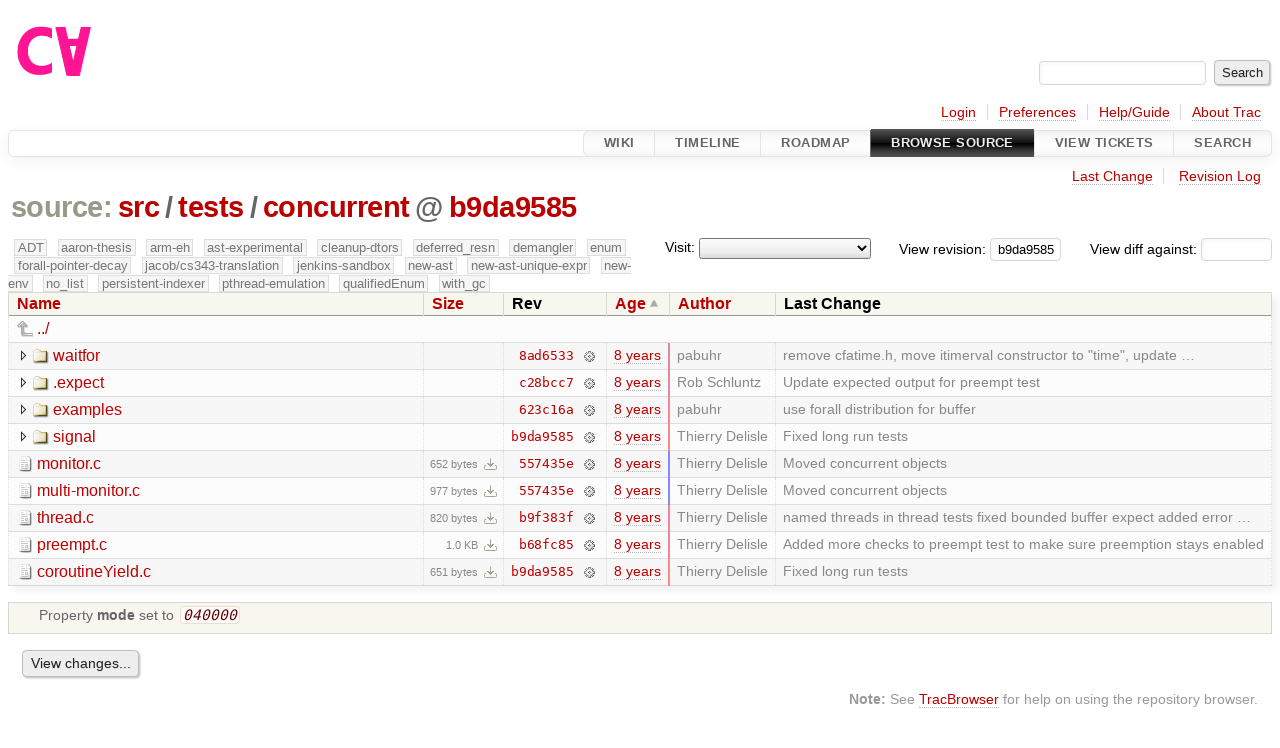

--- FILE ---
content_type: text/html;charset=utf-8
request_url: https://cforall.uwaterloo.ca/trac/browser/src/tests/concurrent?rev=b9da958543715a012aa064957559bd6daf3afa63&order=date
body_size: 5704
content:


<!DOCTYPE html>
<html lang="en-US">   <head>
    <!-- # block head (placeholder in theme.html) -->
        <!-- # block head (content inherited from layout.html) -->
    <title>
concurrent in src/tests          – Cforall

    </title>

    <meta http-equiv="Content-Type" content="text/html; charset=UTF-8" />
    <meta http-equiv="X-UA-Compatible" content="IE=edge" />
    <!--[if IE]><script>
        if (/^#__msie303:/.test(window.location.hash))
        window.location.replace(window.location.hash.replace(/^#__msie303:/, '#'));
        </script><![endif]-->

    <link rel="start"  href="/trac/wiki" />
    <link rel="search"  href="/trac/search" />
    <link rel="help"  href="/trac/wiki/TracGuide" />
    <link rel="stylesheet"  href="/trac/chrome/common/css/trac.css" type="text/css" />
    <link rel="stylesheet"  href="/trac/chrome/common/css/browser.css" type="text/css" />
    <link rel="icon"  href="/trac/chrome/common/trac.ico" type="image/x-icon" />
    <link rel="up"  href="/trac/browser/src/tests?order=date&amp;rev=b9da958543715a012aa064957559bd6daf3afa63" title="Parent directory" />
    <noscript>
      <style>
        .trac-noscript { display: none !important }
      </style>     </noscript>
    <link type="application/opensearchdescription+xml" rel="search"
          href="/trac/search/opensearch"
          title="Search Cforall"/>
    <script src="/trac/chrome/common/js/jquery.js"></script>
    <script src="/trac/chrome/common/js/babel.js"></script>
    <script src="/trac/chrome/common/js/trac.js"></script>
    <script src="/trac/chrome/common/js/search.js"></script>
    <script src="/trac/chrome/common/js/folding.js"></script>
    <script src="/trac/chrome/common/js/expand_dir.js"></script>
    <script src="/trac/chrome/common/js/keyboard_nav.js"></script>
    <script>
      jQuery(function($) {
        $(".trac-autofocus").focus();
        $(".trac-target-new").attr("target", "_blank");
        if ($.ui) { /* is jquery-ui added? */
          $(".trac-datepicker:not([readonly])")
            .prop("autocomplete", "off").datepicker();
          // Input current date when today is pressed.
          var _goToToday = $.datepicker._gotoToday;
          $.datepicker._gotoToday = function(id) {
            _goToToday.call(this, id);
            this._selectDate(id)
          };
          $(".trac-datetimepicker:not([readonly])")
            .prop("autocomplete", "off").datetimepicker();
        }
        $(".trac-disable").disableSubmit(".trac-disable-determinant");
        setTimeout(function() { $(".trac-scroll").scrollToTop() }, 1);
        $(".trac-disable-on-submit").disableOnSubmit();
      });
    </script>
    <!--   # include 'site_head.html' (layout.html) -->
    <!--   end of site_head.html -->
    <!-- # endblock head (content inherited from layout.html) -->


    <meta name="ROBOTS" content="NOINDEX" />
    <script>
      jQuery(function($) {
        $(".trac-toggledeleted").show().click(function() {
                  $(this).siblings().find(".trac-deleted").toggle();
                  return false;
        }).click();
        $("#jumploc input").hide();
        $("#jumploc select").change(function () {
          this.parentNode.parentNode.submit();
        });

          /* browsers using old WebKits have issues with expandDir... */
          var webkit_rev = /AppleWebKit\/(\d+)/.exec(navigator.userAgent);
          if ( !webkit_rev || (521 - webkit_rev[1]).toString()[0] == "-" )
            enableExpandDir(null, $("table.dirlist tr"), {
                action: 'inplace',
                range_min_secs: '63648000658',
                range_max_secs: '63662688146'
            });
      });
    </script>
    <!-- # endblock head (placeholder in theme.html) -->
  </head> 
  <body>
    <!-- # block body (content inherited from theme.html) -->
    <!--   # include 'site_header.html' (theme.html) -->
    <!--   end of site_header.html -->

    <div id="banner">
      <div id="header">
        <a id="logo"
           href="/">
          <img  alt="Cforall" src="/trac/chrome/site/logo.svg" /></a>


      </div>
      <form id="search" action="/trac/search" method="get">
        <div>
          <label for="proj-search">Search:</label>
          <input type="text" id="proj-search" name="q" size="18"
                  value="" />
          <input type="submit" value="Search" />
        </div>
      </form>
          <div id="metanav" class="nav">
      <ul><li  class="first"><a href="/trac/login">Login</a></li><li ><a href="/trac/prefs">Preferences</a></li><li ><a href="/trac/wiki/TracGuide">Help/Guide</a></li><li  class="last"><a href="/trac/about">About Trac</a></li></ul>
    </div>

    </div>
        <div id="mainnav" class="nav">
      <ul><li  class="first"><a href="/trac/wiki">Wiki</a></li><li ><a href="/trac/timeline">Timeline</a></li><li ><a href="/trac/roadmap">Roadmap</a></li><li  class="active"><a href="/trac/browser">Browse Source</a></li><li ><a href="/trac/report">View Tickets</a></li><li  class="last"><a href="/trac/search">Search</a></li></ul>
    </div>


    <div id="main"
         >
      <div id="ctxtnav" class="nav">
        <h2>Context Navigation</h2>
        <ul>
          <li  class="first"><a href="/trac/changeset/b9da958543715a012aa064957559bd6daf3afa63/src/tests/concurrent">Last Change</a></li>
          <li  class="last"><a href="/trac/log/src/tests/concurrent?rev=b9da958543715a012aa064957559bd6daf3afa63">Revision Log</a></li>
        </ul>
        <hr />
      </div>

      

      

      <!-- # block content (placeholder in theme.html) -->
    <div id="content" class="browser">

      <h1>


<a class="pathentry first" href="/trac/browser?order=date&amp;rev=b9da958543715a012aa064957559bd6daf3afa63"
   title="Go to repository root">source:</a>
<a class="pathentry" href="/trac/browser/src?order=date&amp;rev=b9da958543715a012aa064957559bd6daf3afa63"
   title="View src">src</a><span class="pathentry sep">/</span><a class="pathentry" href="/trac/browser/src/tests?order=date&amp;rev=b9da958543715a012aa064957559bd6daf3afa63"
   title="View tests">tests</a><span class="pathentry sep">/</span><a class="pathentry" href="/trac/browser/src/tests/concurrent?order=date&amp;rev=b9da958543715a012aa064957559bd6daf3afa63"
   title="View concurrent">concurrent</a><span class="pathentry sep">@</span>
<a class="pathentry" href="/trac/changeset/b9da958543715a012aa064957559bd6daf3afa63/"
   title="View changeset b9da9585">b9da9585</a>
<br style="clear: both" />
      </h1>

      <div id="diffrev">
        <form action="/trac/changeset" method="get">
          <div>
            <label title="Show the diff against a specific revision">
              View diff against:
              <input type="text" name="old" size="6"/>
              <input type="hidden" name="old_path" value="/src/tests/concurrent"/>
              <input type="hidden" name="new" value="b9da958543715a012aa064957559bd6daf3afa63"/>
              <input type="hidden" name="new_path" value="/src/tests/concurrent"/>
            </label>
          </div>
        </form>
      </div>

      <div id="jumprev">
        <form action="/trac/browser/src/tests/concurrent" method="get">
          <div>
            <label for="rev"
                   title="Hint: clear the field to view latest revision">
              View revision:</label>
            <input type="text" id="rev" name="rev" value="b9da958543715a012aa064957559bd6daf3afa63"
                   size="6" />
          </div>
        </form>
      </div>

      <div id="jumploc">
        <form action="/trac/browser/src/tests/concurrent" method="get">
          <div class="buttons">
            <label for="preselected">Visit:</label>
            <select id="preselected" name="preselected">
              <option selected="selected"></option>
              <optgroup label="branches">
                <option value="/trac/browser/?rev=a2940184aebc6f80c24f4bcf27314dd18e96cec7">master</option>
                <option value="/trac/browser/?rev=fa2c005cdb7210e3aaf9b1170f05fbc75444ece7">ADT</option>
                <option value="/trac/browser/?rev=f845e8037246bd5e7cd820b02574b6b12a8fa7c0">aaron-thesis</option>
                <option value="/trac/browser/?rev=e8261bb2d5672221f593ba7abb77aa70dd80c822">arm-eh</option>
                <option value="/trac/browser/?rev=62d62db217dc9f917346863faa9d03148d98844f">ast-experimental</option>
                <option value="/trac/browser/?rev=ebc0a8508f37013cbbf949f24358bf6b448d429e">cleanup-dtors</option>
                <option value="/trac/browser/?rev=9f70ab57e9b76f554f66f776331f1a9a40295901">ctor</option>
                <option value="/trac/browser/?rev=1cc4390a9eac2ad86029fdf9cdced2a90cceb75b">deferred_resn</option>
                <option value="/trac/browser/?rev=51a455ce8fcd3dc3440ebf6277727b4f997b7eb1">demangler</option>
                <option value="/trac/browser/?rev=365c8dcbd76a5d6cafc342a140f686a573523fea">enum</option>
                <option value="/trac/browser/?rev=a55649200b5601ebf0ca0b430984b9546e7bed94">forall-pointer-decay</option>
                <option value="/trac/browser/?rev=f80e0218b8bdbe9f5f85bfa8c85ed2fc2c7645ce">gc_noraii</option>
                <option value="/trac/browser/?rev=a3cadfcf7de2a83c2d884dd711e7f82979272284">jacob/cs343-translation</option>
                <option value="/trac/browser/?rev=b5bb4442cf6a35d1075c59910d610592e5d09ca8">jenkins-sandbox</option>
                <option value="/trac/browser/?rev=f4903dfec6bc8667dce33d9e72aacb09998f2836">memory</option>
                <option value="/trac/browser/?rev=13d33a758fd4097ca7b39a0687501ef7853332a1">new-ast</option>
                <option value="/trac/browser/?rev=f95634ee1f70e0dd4ea661aa832925cf8415519a">new-ast-unique-expr</option>
                <option value="/trac/browser/?rev=6fa409e60944afeeef4d43966ffffde577a879ef">new-env</option>
                <option value="/trac/browser/?rev=2f42718dd1dafad85f808eaefd91c3a4c1871b20">no_list</option>
                <option value="/trac/browser/?rev=114bde658eed1edf31cde78bd21584a1ced7df2e">persistent-indexer</option>
                <option value="/trac/browser/?rev=9cd5bd2665deba4718673a3686869490de73341e">pthread-emulation</option>
                <option value="/trac/browser/?rev=12df6fe35a1d7d73a64293320db6c3a0b195af33">qualifiedEnum</option>
                <option value="/trac/browser/?rev=4edf753a2b41b8818de95cba5f6d26e38456ef5c">resolv-new</option>
                <option value="/trac/browser/?rev=9ea58cac814e1fbdbd5b756e5e904af42a770b68">string</option>
                <option value="/trac/browser/?rev=28f3a190cabb48116467ce6e1ebc74a38dac95b7">with_gc</option>
              </optgroup>
              <optgroup label="tags">
                <option value="/trac/browser/?rev=old-io">old-io</option>
                <option value="/trac/browser/?rev=old-sched">old-sched</option>
              </optgroup>
            </select>
            <input type="submit" value="Go!"
                   title="Jump to the chosen preselected path" />
          </div>
        </form>
      </div>
      <div class="trac-tags">
        <span  class="branch"
              title="Branch">ADT</span>
        <span  class="branch"
              title="Branch">aaron-thesis</span>
        <span  class="branch"
              title="Branch">arm-eh</span>
        <span  class="branch"
              title="Branch">ast-experimental</span>
        <span  class="branch"
              title="Branch">cleanup-dtors</span>
        <span  class="branch"
              title="Branch">deferred_resn</span>
        <span  class="branch"
              title="Branch">demangler</span>
        <span  class="branch"
              title="Branch">enum</span>
        <span  class="branch"
              title="Branch">forall-pointer-decay</span>
        <span  class="branch"
              title="Branch">jacob/cs343-translation</span>
        <span  class="branch"
              title="Branch">jenkins-sandbox</span>
        <span  class="branch"
              title="Branch">new-ast</span>
        <span  class="branch"
              title="Branch">new-ast-unique-expr</span>
        <span  class="branch"
              title="Branch">new-env</span>
        <span  class="branch"
              title="Branch">no_list</span>
        <span  class="branch"
              title="Branch">persistent-indexer</span>
        <span  class="branch"
              title="Branch">pthread-emulation</span>
        <span  class="branch"
              title="Branch">qualifiedEnum</span>
        <span  class="branch"
              title="Branch">with_gc</span>
      </div>
      <table class="listing dirlist" id="dirlist">



<thead>
  <tr>


<th >
  <a title="Sort by name (ascending)"
     href="/trac/browser/src/tests/concurrent?rev=b9da958543715a012aa064957559bd6daf3afa63">Name</a>
</th>

<th >
  <a title="Sort by size (ascending)"
     href="/trac/browser/src/tests/concurrent?order=size&amp;rev=b9da958543715a012aa064957559bd6daf3afa63">Size</a>
</th>
    <th class="rev">Rev</th>

<th  class="asc">
  <a title="Sort by date (descending)"
     href="/trac/browser/src/tests/concurrent?desc=1&amp;order=date&amp;rev=b9da958543715a012aa064957559bd6daf3afa63">Age</a>
</th>

<th >
  <a title="Sort by author (ascending)"
     href="/trac/browser/src/tests/concurrent?order=author&amp;rev=b9da958543715a012aa064957559bd6daf3afa63">Author</a>
</th>
    <th class="change">Last Change</th>
  </tr>
</thead>
        <tbody>
          <tr class="even">
            <td class="name" colspan="6">
              <a class="parent" title="Parent Directory"
                 href="/trac/browser/src/tests?order=date&amp;rev=b9da958543715a012aa064957559bd6daf3afa63">../</a>
            </td>
          </tr>



<tr class="odd">
  <td class="name">
    <a class="dir"
       title="View Directory"
       href="/trac/browser/src/tests/concurrent/waitfor?order=date&amp;rev=b9da958543715a012aa064957559bd6daf3afa63">waitfor</a>
  </td>
  <td class="size">
  </td>
  <td class="rev">
    <a title="View Revision Log"
       href="/trac/log/src/tests/concurrent/waitfor?rev=b9da958543715a012aa064957559bd6daf3afa63">8ad6533</a>
    <a title="View Changeset" class="chgset"
       href="/trac/changeset/8ad653339f39e704e4be3cbd354de857c44a52f4/">&nbsp;</a>
  </td>
  <td class="age"
       style="border-color: rgb(224,136,166)">
    <a class="timeline" href="/trac/timeline?from=2018-04-09T14%3A21%3A27-04%3A00&amp;precision=second" title="See timeline at Apr 9, 2018, 2:21:27 PM">8 years</a>
  </td>
  <td class="author"><span class="trac-author">pabuhr</span></td>
  <td class="change">
    remove cfatime.h, move itimerval constructor to "time", update …
  </td>
</tr>
<tr class="even">
  <td class="name">
    <a class="dir"
       title="View Directory"
       href="/trac/browser/src/tests/concurrent/.expect?order=date&amp;rev=b9da958543715a012aa064957559bd6daf3afa63">.expect</a>
  </td>
  <td class="size">
  </td>
  <td class="rev">
    <a title="View Revision Log"
       href="/trac/log/src/tests/concurrent/.expect?rev=b9da958543715a012aa064957559bd6daf3afa63">c28bcc7</a>
    <a title="View Changeset" class="chgset"
       href="/trac/changeset/c28bcc70dd18798fb233be8674960aa1fd57e47e/">&nbsp;</a>
  </td>
  <td class="age"
       style="border-color: rgb(231,136,159)">
    <a class="timeline" href="/trac/timeline?from=2018-04-19T11%3A20%3A45-04%3A00&amp;precision=second" title="See timeline at Apr 19, 2018, 11:20:45 AM">8 years</a>
  </td>
  <td class="author"><span class="trac-author">Rob Schluntz</span></td>
  <td class="change">
    Update expected output for preempt test
  </td>
</tr>
<tr class="odd">
  <td class="name">
    <a class="dir"
       title="View Directory"
       href="/trac/browser/src/tests/concurrent/examples?order=date&amp;rev=b9da958543715a012aa064957559bd6daf3afa63">examples</a>
  </td>
  <td class="size">
  </td>
  <td class="rev">
    <a title="View Revision Log"
       href="/trac/log/src/tests/concurrent/examples?rev=b9da958543715a012aa064957559bd6daf3afa63">623c16a</a>
    <a title="View Changeset" class="chgset"
       href="/trac/changeset/623c16ab8634ddb9a4f072fd8516d987872c869d/">&nbsp;</a>
  </td>
  <td class="age"
       style="border-color: rgb(240,136,150)">
    <a class="timeline" href="/trac/timeline?from=2018-05-02T16%3A18%3A37-04%3A00&amp;precision=second" title="See timeline at May 2, 2018, 4:18:37 PM">8 years</a>
  </td>
  <td class="author"><span class="trac-author">pabuhr</span></td>
  <td class="change">
    use forall distribution for buffer
  </td>
</tr>
<tr class="even">
  <td class="name">
    <a class="dir"
       title="View Directory"
       href="/trac/browser/src/tests/concurrent/signal?order=date&amp;rev=b9da958543715a012aa064957559bd6daf3afa63">signal</a>
  </td>
  <td class="size">
  </td>
  <td class="rev">
    <a title="View Revision Log"
       href="/trac/log/src/tests/concurrent/signal?rev=b9da958543715a012aa064957559bd6daf3afa63">b9da9585</a>
    <a title="View Changeset" class="chgset"
       href="/trac/changeset/b9da958543715a012aa064957559bd6daf3afa63/">&nbsp;</a>
  </td>
  <td class="age"
       style="border-color: rgb(255,136,136)">
    <a class="timeline" href="/trac/timeline?from=2018-05-23T12%3A02%3A26-04%3A00&amp;precision=second" title="See timeline at May 23, 2018, 12:02:26 PM">8 years</a>
  </td>
  <td class="author"><span class="trac-author">Thierry Delisle</span></td>
  <td class="change">
    Fixed long run tests
  </td>
</tr>
<tr class="odd">
  <td class="name">
    <a class="file"
       title="View File"
       href="/trac/browser/src/tests/concurrent/monitor.c?order=date&amp;rev=b9da958543715a012aa064957559bd6daf3afa63">monitor.c</a>
  </td>
  <td class="size">
    <span title="652 bytes">652 bytes</span>
    <a href="/trac/export/b9da958543715a012aa064957559bd6daf3afa63/src/tests/concurrent/monitor.c"
       class="trac-rawlink"
       title="Download">&#8203;</a>
  </td>
  <td class="rev">
    <a title="View Revision Log"
       href="/trac/log/src/tests/concurrent/monitor.c?rev=b9da958543715a012aa064957559bd6daf3afa63">557435e</a>
    <a title="View Changeset" class="chgset"
       href="/trac/changeset/557435e22bc33d5b46d38478863149e4bb72817e/">&nbsp;</a>
  </td>
  <td class="age"
       style="border-color: rgb(136,136,255)">
    <a class="timeline" href="/trac/timeline?from=2017-12-04T11%3A10%3A58-05%3A00&amp;precision=second" title="See timeline at Dec 4, 2017, 11:10:58 AM">8 years</a>
  </td>
  <td class="author"><span class="trac-author">Thierry Delisle</span></td>
  <td class="change">
    Moved concurrent objects
  </td>
</tr>
<tr class="even">
  <td class="name">
    <a class="file"
       title="View File"
       href="/trac/browser/src/tests/concurrent/multi-monitor.c?order=date&amp;rev=b9da958543715a012aa064957559bd6daf3afa63">multi-monitor.c</a>
  </td>
  <td class="size">
    <span title="977 bytes">977 bytes</span>
    <a href="/trac/export/b9da958543715a012aa064957559bd6daf3afa63/src/tests/concurrent/multi-monitor.c"
       class="trac-rawlink"
       title="Download">&#8203;</a>
  </td>
  <td class="rev">
    <a title="View Revision Log"
       href="/trac/log/src/tests/concurrent/multi-monitor.c?rev=b9da958543715a012aa064957559bd6daf3afa63">557435e</a>
    <a title="View Changeset" class="chgset"
       href="/trac/changeset/557435e22bc33d5b46d38478863149e4bb72817e/">&nbsp;</a>
  </td>
  <td class="age"
       style="border-color: rgb(136,136,255)">
    <a class="timeline" href="/trac/timeline?from=2017-12-04T11%3A10%3A58-05%3A00&amp;precision=second" title="See timeline at Dec 4, 2017, 11:10:58 AM">8 years</a>
  </td>
  <td class="author"><span class="trac-author">Thierry Delisle</span></td>
  <td class="change">
    Moved concurrent objects
  </td>
</tr>
<tr class="odd">
  <td class="name">
    <a class="file"
       title="View File"
       href="/trac/browser/src/tests/concurrent/thread.c?order=date&amp;rev=b9da958543715a012aa064957559bd6daf3afa63">thread.c</a>
  </td>
  <td class="size">
    <span title="820 bytes">820 bytes</span>
    <a href="/trac/export/b9da958543715a012aa064957559bd6daf3afa63/src/tests/concurrent/thread.c"
       class="trac-rawlink"
       title="Download">&#8203;</a>
  </td>
  <td class="rev">
    <a title="View Revision Log"
       href="/trac/log/src/tests/concurrent/thread.c?rev=b9da958543715a012aa064957559bd6daf3afa63">b9f383f</a>
    <a title="View Changeset" class="chgset"
       href="/trac/changeset/b9f383f02133e2fd12cbee9fc0753d823a608d5e/">&nbsp;</a>
  </td>
  <td class="age"
       style="border-color: rgb(236,136,154)">
    <a class="timeline" href="/trac/timeline?from=2018-04-27T14%3A35%3A00-04%3A00&amp;precision=second" title="See timeline at Apr 27, 2018, 2:35:00 PM">8 years</a>
  </td>
  <td class="author"><span class="trac-author">Thierry Delisle</span></td>
  <td class="change">
    named threads in thread tests
fixed bounded buffer expect
added error …
  </td>
</tr>
<tr class="even">
  <td class="name">
    <a class="file"
       title="View File"
       href="/trac/browser/src/tests/concurrent/preempt.c?order=date&amp;rev=b9da958543715a012aa064957559bd6daf3afa63">preempt.c</a>
  </td>
  <td class="size">
    <span title="1028 bytes">1.0 KB</span>
    <a href="/trac/export/b9da958543715a012aa064957559bd6daf3afa63/src/tests/concurrent/preempt.c"
       class="trac-rawlink"
       title="Download">&#8203;</a>
  </td>
  <td class="rev">
    <a title="View Revision Log"
       href="/trac/log/src/tests/concurrent/preempt.c?rev=b9da958543715a012aa064957559bd6daf3afa63">b68fc85</a>
    <a title="View Changeset" class="chgset"
       href="/trac/changeset/b68fc85c385c78a719e38cee61d4235739c22591/">&nbsp;</a>
  </td>
  <td class="age"
       style="border-color: rgb(240,136,150)">
    <a class="timeline" href="/trac/timeline?from=2018-05-02T17%3A38%3A06-04%3A00&amp;precision=second" title="See timeline at May 2, 2018, 5:38:06 PM">8 years</a>
  </td>
  <td class="author"><span class="trac-author">Thierry Delisle</span></td>
  <td class="change">
    Added more checks to preempt test to make sure preemption stays enabled
  </td>
</tr>
<tr class="odd">
  <td class="name">
    <a class="file"
       title="View File"
       href="/trac/browser/src/tests/concurrent/coroutineYield.c?order=date&amp;rev=b9da958543715a012aa064957559bd6daf3afa63">coroutineYield.c</a>
  </td>
  <td class="size">
    <span title="651 bytes">651 bytes</span>
    <a href="/trac/export/b9da958543715a012aa064957559bd6daf3afa63/src/tests/concurrent/coroutineYield.c"
       class="trac-rawlink"
       title="Download">&#8203;</a>
  </td>
  <td class="rev">
    <a title="View Revision Log"
       href="/trac/log/src/tests/concurrent/coroutineYield.c?rev=b9da958543715a012aa064957559bd6daf3afa63">b9da9585</a>
    <a title="View Changeset" class="chgset"
       href="/trac/changeset/b9da958543715a012aa064957559bd6daf3afa63/">&nbsp;</a>
  </td>
  <td class="age"
       style="border-color: rgb(255,136,136)">
    <a class="timeline" href="/trac/timeline?from=2018-05-23T12%3A02%3A26-04%3A00&amp;precision=second" title="See timeline at May 23, 2018, 12:02:26 PM">8 years</a>
  </td>
  <td class="author"><span class="trac-author">Thierry Delisle</span></td>
  <td class="change">
    Fixed long run tests
  </td>
</tr>
        </tbody>
      </table>
      <table id="info">
        <tr>
          <td colspan="2">
            <ul class="props">
              <li>
Property                 <strong>mode</strong>
 set to                 <em><code>040000</code></em>
              </li>
            </ul>
          </td>
        </tr>
      </table>
      <div id="anydiff">
        <form action="/trac/diff" method="get">
          <div class="buttons">
            <input type="hidden" name="new_path"
                   value="/src/tests/concurrent" />

            <input type="hidden" name="old_path"
                   value="/src/tests/concurrent" />

            <input type="hidden" name="new_rev"
                   value="b9da958543715a012aa064957559bd6daf3afa63" />
            <input type="hidden" name="old_rev"
                   value="b9da958543715a012aa064957559bd6daf3afa63" />
            <input type="submit" value="View changes..."
                   title="Select paths and revs for Diff" />
          </div>
        </form>
      </div>

<div class="trac-help">
  <strong>Note:</strong>
 See   <a href="/trac/wiki/TracBrowser">TracBrowser</a>
 for help on using the repository browser.
</div>
    </div>
        <!-- # block content (content inherited from layout.html) -->
    <script type="text/javascript">
      jQuery("body").addClass("trac-has-js");
    </script>
    <!-- # endblock content (content inherited from layout.html) -->

      <!-- # endblock content (placeholder in theme.html) -->
    </div>

    <div id="footer"><hr/>
      <a id="tracpowered" href="https://trac.edgewall.org/"
         ><img src="/trac/chrome/common/trac_logo_mini.png" height="30"
               width="107" alt="Trac Powered"/></a>
      <p class="left">
Powered by         <a href="/trac/about"><strong>Trac 1.6</strong></a>
        <br />
 By         <a href="http://www.edgewall.org/">Edgewall Software</a>
.      </p>
      <p class="right">Visit the Trac open source project at<br /><a href="http://trac.edgewall.org/">http://trac.edgewall.org/</a></p>
    </div>
    <!--   # include 'site_footer.html' (theme.html) -->
    <!--   end of site_footer.html -->
    <!-- # endblock body (content inherited from theme.html) -->
  </body> </html>